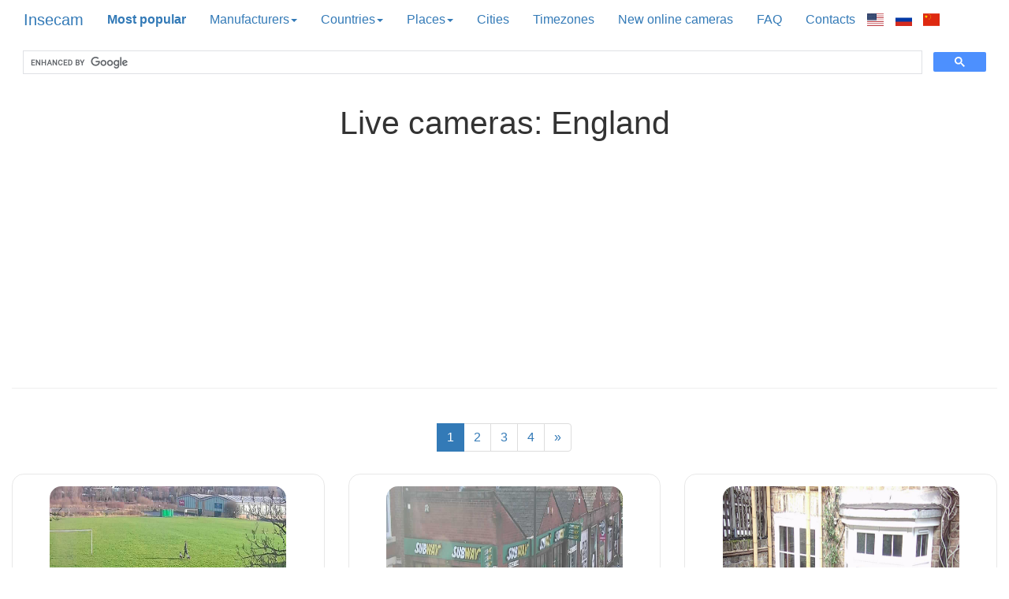

--- FILE ---
content_type: text/html; charset=utf-8
request_url: http://www.insecam.org/en/byregion/GB/England/
body_size: 4921
content:

<!DOCTYPE html>
<html lang="en-US">
<head>
    <meta charset="utf-8">
    <meta http-equiv="X-UA-Compatible" content="IE=edge">
    <meta name="viewport" content="width=device-width, initial-scale=1">
    <link href="/static/bootstrap/css/bootstrap.min.css" rel="stylesheet">
    <!--[if lt IE 9]>
      <script src="https://oss.maxcdn.com/html5shiv/3.7.3/html5shiv.min.js" async></script>
      <script src="https://oss.maxcdn.com/respond/1.4.2/respond.min.js" async></script>
    <![endif]-->
    <link href="/static/flag-icon-css-master/css/flag-icon.css" rel="stylesheet">
    <title>Live cameras: England</title>
    <meta name="description" xml:lang="en-US" lang="en-US" content="Thousands of checked online cameras:  England .">
    <meta name="keywords" xml:lang="en-US" lang="en-US"
content="live, web, camera,  England">
	<meta name="yandex-verification" content="4cd531f6e11c24a6" />
	<link rel="canonical" href="http://www.insecam.org/en/byregion/" />
    <link href="/static/insecam.css" rel="stylesheet">
    <link rel="apple-touch-icon" href="/static/apple-touch-icon-57x57.png">
    <link rel="apple-touch-icon" sizes="76x76" href="/static/apple-touch-icon-76x76.png">
    <link rel="apple-touch-icon" sizes="120x120" href="/static/apple-touch-icon-120x120.png">
    <link rel="apple-touch-icon" sizes="152x152" href="/static/apple-touch-icon-152x152.png">
	<link rel="stylesheet" href="/static/leaflet.css" >
	<script src="/static/leaflet.js" ></script>
	<style>
		.leaflet-container {
			height: 400px;
			width: 600px;
			max-width: 100%;
			max-height: 100%;
		}
	</style>




<link rel="shortcut icon" href="/static/favicon.ico" type="image/x-icon">
<script src="/static/js.js?87659" ></script>

<!-- ads auto -->
<script async src="https://pagead2.googlesyndication.com/pagead/js/adsbygoogle.js?client=ca-pub-9957749747306345" crossorigin="anonymous"></script>





<meta name="verify-admitad" content="d86c615f28" />
</head>

<body>
    <script src="https://ajax.googleapis.com/ajax/libs/jquery/1.12.4/jquery.min.js"></script>
    <script src="/static/bootstrap/js/bootstrap.min.js" async></script>
    <input type="hidden" name="lang" id="langattr" value="en">

<div id="fb-root"></div><script async defer crossorigin="anonymous" src="https://connect.facebook.net/en_EN/sdk.js#xfbml=1&version=v18.0&appId=351673164979930&autoLogAppEvents=1" nonce="snjdpw6A"></script>
<script async src="https://www.googletagmanager.com/gtag/js?id=G-F7ZM4QYVCB"></script>
<script>
 window.dataLayer = window.dataLayer || [];
 function gtag(){dataLayer.push(arguments);}
 gtag('js', new Date());
 gtag('config', 'G-F7ZM4QYVCB');
</script>


<div class="container-fluid">
<div class="main-nav">
<div class="navbar-header">
  <button type="button" class="navbar-toggle collapsed" data-toggle="collapse" data-target="#insecam-target" aria-expanded="false">
    <span class="sr-only">Toggle navigation</span>
        <span class="icon-bar"></span>
        <span class="icon-bar"></span>
        <span class="icon-bar"></span>
  </button>
  
  <a class="navbar-brand" href="/en/">Insecam</a>
</div>

<nav id="insecam-target" class="navbar-collapse collapse">
  <ul class="nav navbar-nav">
	  <li>
	    <a rel="index" href="/en/byrating/">
	      <b>Most popular</b>
	    </a>
	  </li>
	  
	  <li class="dropdown">
	    <a class="dropdown-toggle" data-toggle="dropdown" href="#" role="button" aria-haspopup="true" aria-expanded="false">
	      Manufacturers<span class="caret"></span>
	    </a>
	    
	    <ul class="dropdown-menu">
	      
<li><a rel="index" title="Android-Ipwebcam cameras" href="/en/bytype/Android-IPWebcam/">Android-Ipwebcam</a></li>
<li><a rel="index" title="Axis cameras" href="/en/bytype/Axis/">Axis</a></li>
<li><a rel="index" title="Axis2 cameras" href="/en/bytype/Axis2/">Axis2</a></li>
<li><a rel="index" title="Axismkii cameras" href="/en/bytype/AxisMkII/">Axismkii</a></li>
<li><a rel="index" title="Blueiris cameras" href="/en/bytype/BlueIris/">Blueiris</a></li>
<li><a rel="index" title="Bosch cameras" href="/en/bytype/Bosch/">Bosch</a></li>
<li><a rel="index" title="Canon cameras" href="/en/bytype/Canon/">Canon</a></li>
<li><a rel="index" title="Channelvision cameras" href="/en/bytype/ChannelVision/">Channelvision</a></li>
<li><a rel="index" title="Defeway cameras" href="/en/bytype/Defeway/">Defeway</a></li>
<li><a rel="index" title="Dlink cameras" href="/en/bytype/DLink/">Dlink</a></li>
<li><a rel="index" title="Dlink-Dcs-932 cameras" href="/en/bytype/DLink-DCS-932/">Dlink-Dcs-932</a></li>
<li><a rel="index" title="Foscam cameras" href="/en/bytype/Foscam/">Foscam</a></li>
<li><a rel="index" title="Foscamipcam cameras" href="/en/bytype/FoscamIPCam/">Foscamipcam</a></li>
<li><a rel="index" title="Fullhan cameras" href="/en/bytype/Fullhan/">Fullhan</a></li>
<li><a rel="index" title="Gk7205 cameras" href="/en/bytype/GK7205/">Gk7205</a></li>
<li><a rel="index" title="Hi3516 cameras" href="/en/bytype/Hi3516/">Hi3516</a></li>
<li><a rel="index" title="Linksys cameras" href="/en/bytype/Linksys/">Linksys</a></li>
<li><a rel="index" title="Megapixel cameras" href="/en/bytype/Megapixel/">Megapixel</a></li>
<li><a rel="index" title="Mobotix cameras" href="/en/bytype/Mobotix/">Mobotix</a></li>
<li><a rel="index" title="Motion cameras" href="/en/bytype/Motion/">Motion</a></li>
<li><a rel="index" title="Panasonic cameras" href="/en/bytype/Panasonic/">Panasonic</a></li>
<li><a rel="index" title="Panasonichd cameras" href="/en/bytype/PanasonicHD/">Panasonichd</a></li>
<li><a rel="index" title="Sony cameras" href="/en/bytype/Sony/">Sony</a></li>
<li><a rel="index" title="Sony-Cs3 cameras" href="/en/bytype/Sony-CS3/">Sony-Cs3</a></li>
<li><a rel="index" title="Stardot cameras" href="/en/bytype/StarDot/">Stardot</a></li>
<li><a rel="index" title="Streamer cameras" href="/en/bytype/Streamer/">Streamer</a></li>
<li><a rel="index" title="Sunellsecurity cameras" href="/en/bytype/SunellSecurity/">Sunellsecurity</a></li>
<li><a rel="index" title="Toshiba cameras" href="/en/bytype/Toshiba/">Toshiba</a></li>
<li><a rel="index" title="Tplink cameras" href="/en/bytype/TPLink/">Tplink</a></li>
<li><a rel="index" title="Vije cameras" href="/en/bytype/Vije/">Vije</a></li>
<li><a rel="index" title="Vivotek cameras" href="/en/bytype/Vivotek/">Vivotek</a></li>
<li><a rel="index" title="Webcamxp cameras" href="/en/bytype/WebcamXP/">Webcamxp</a></li>
<li><a rel="index" title="Wificam cameras" href="/en/bytype/WIFICam/">Wificam</a></li>
<li><a rel="index" title="Wym cameras" href="/en/bytype/WYM/">Wym</a></li>
<li><a rel="index" title="Yawcam cameras" href="/en/bytype/Yawcam/">Yawcam</a></li>


	    </ul>
	  </li>
	  
	  <li class="dropdown">
	    <a class="dropdown-toggle" data-toggle="dropdown" href="#" role="button" aria-haspopup="true" aria-expanded="false">
	      Countries<span class="caret"></span>
	    </a>
	    
	    <ul class="dropdown-menu" id="countriesul">
	    </ul>
	  </li>
	  
	  <li class="dropdown">
	    <a class="dropdown-toggle" data-toggle="dropdown" href="#" role="button" aria-haspopup="true" aria-expanded="false">
	      Places<span class="caret"></span>
	    </a>
	    
	    <ul class="dropdown-menu" id="tagsul">
	    </ul>
	  </li>
	  
	  <li><a rel="index" title="Select video cameras by city" href="/en/mapcity/">Cities</a></li>
	  <li><a rel="index" title="Select video cameras by timezone" href="/en/bytimezone/">Timezones</a></li>
	  <li><a rel="index" title="Last added cameras" href="/en/bynew/">New online cameras</a></li>
	  <li><a rel="index" href="/en/faq/">FAQ</a></li>
	  <li><a rel="index" href="/contacts/">Contacts</a></li>
	  <li>
	    <ul class="languages">
	      <li class="language">
		<a rel="index" id="localehrefEN" href="/en/"><span class="flag-icon flag-icon-us"></span></a>
	      </li>
	      
	      <li class="language">
		<a rel="index" id="localehrefRU" href="/ru/"><span class="flag-icon flag-icon-ru"></span></a>
	      </li>
	      
	      <li class="language">
		<a rel="index" id="localehrefCN" href="/cn/"><span class="flag-icon flag-icon-cn"></span></a>
	      </li>
	    </ul>
	  </li>
	      
  </ul>
	  <script>
	    setlanglinkpath("localehrefEN", "en");
	    setlanglinkpath("localehrefRU", "ru");
	    //setlanglinkpath("localehrefDE", "de");
	    setlanglinkpath("localehrefCN", "cn");
	  </script>
</nav>
</div>

<div class="google-search">
 <script>
  (function() {
    var cx = '004985303091853907970:enq82n069w8';
    var gcse = document.createElement('script');
    gcse.type = 'text/javascript';
    gcse.async = true;
    gcse.src = 'https://cse.google.com/cse.js?cx=' + cx;
    var s = document.getElementsByTagName('script')[0];
    s.parentNode.insertBefore(gcse, s);
  })();
 </script>
 <div class="gcse-search"></div>
</div>

<div class="textcenter">

<h1 class="textcenter">Live cameras: England</h1>
<div class="textcenter"><script async src="https://pagead2.googlesyndication.com/pagead/js/adsbygoogle.js?client=ca-pub-9957749747306345"
     crossorigin="anonymous"></script>
<!-- gam-rsp-detail-top -->
<ins class="adsbygoogle"
     style="display:block"
     data-ad-client="ca-pub-9957749747306345"
     data-ad-slot="8106390885"
     data-ad-format="auto"
     data-full-width-responsive="true"></ins>
<script>
     (adsbygoogle = window.adsbygoogle || []).push({});
</script></div>
<div class="textcenter"><script async src="//pagead2.googlesyndication.com/pagead/js/adsbygoogle.js"></script>
<script>
  (adsbygoogle = window.adsbygoogle || []).push({
    google_ad_client: "ca-pub-9957749747306345",
    enable_page_level_ads: true
  });
</script></div>
<hr>


<a id="c"></a>
<nav aria-label="Page navigation" class="navigation">
  <ul class="pagination">
     <script>
          pagenavigator("?page=", 4, 1);
     </script>
  </ul>
</nav>

<div class="row thumbnail-items">
     




  <div class="col-xs-12 col-sm-6 col-md-4 col-lg-4">
     <div class="thumbnail-item">
          <a class="thumbnail-item__wrap" href="/en/view/1010382/" title="Live camera in United Kingdom, Cranfield">
               <div class="thumbnail-item__preview">
                    <img id="image1010382" class="thumbnail-item__img img-responsive" src="http://5.226.58.5:9001/jpgmulreq/1/image.jpg?key=1516975535684&amp;lq=1&amp;COUNTER"
                    title="Live camera Megapixel in Cranfield, United Kingdom" alt=""  />
               </div>
               
               <div class="thumbnail-item__caption">
                    <p>Live camera in Cranfield, United Kingdom</p>
               </div>
          </a>
               
          <div class="admin-buttons">
               
          </div>
    </div>
  </div>




  <div class="col-xs-12 col-sm-6 col-md-4 col-lg-4">
     <div class="thumbnail-item">
          <a class="thumbnail-item__wrap" href="/en/view/1010356/" title="Live camera in United Kingdom, Cranfield">
               <div class="thumbnail-item__preview">
                    <img id="image1010356" class="thumbnail-item__img img-responsive" src="http://5.226.58.4:9003/jpgmulreq/1/image.jpg?key=1516975535684&amp;lq=1&amp;COUNTER"
                    title="Live camera Megapixel in Cranfield, United Kingdom" alt=""  />
               </div>
               
               <div class="thumbnail-item__caption">
                    <p>Live camera in Cranfield, United Kingdom</p>
               </div>
          </a>
               
          <div class="admin-buttons">
               
          </div>
    </div>
  </div>




  <div class="col-xs-12 col-sm-6 col-md-4 col-lg-4">
     <div class="thumbnail-item">
          <a class="thumbnail-item__wrap" href="/en/view/1010292/" title="Live camera in United Kingdom, London">
               <div class="thumbnail-item__preview">
                    <img id="image1010292" class="thumbnail-item__img img-responsive" src="http://185.254.139.226:8060/jpgmulreq/1/image.jpg?key=1516975535684&amp;lq=1&amp;COUNTER"
                    title="Live camera Megapixel in London, United Kingdom" alt=""  />
               </div>
               
               <div class="thumbnail-item__caption">
                    <p>Live camera in London, United Kingdom</p>
               </div>
          </a>
               
          <div class="admin-buttons">
               
          </div>
    </div>
  </div>




  <div class="col-xs-12 col-sm-6 col-md-4 col-lg-4">
     <div class="thumbnail-item">
          <a class="thumbnail-item__wrap" href="/en/view/1010263/" title="Live camera in United Kingdom, Cranfield">
               <div class="thumbnail-item__preview">
                    <img id="image1010263" class="thumbnail-item__img img-responsive" src="http://91.102.60.75:9001/jpgmulreq/1/image.jpg?key=1516975535684&amp;lq=1&amp;COUNTER"
                    title="Live camera Megapixel in Cranfield, United Kingdom" alt=""  />
               </div>
               
               <div class="thumbnail-item__caption">
                    <p>Live camera in Cranfield, United Kingdom</p>
               </div>
          </a>
               
          <div class="admin-buttons">
               
          </div>
    </div>
  </div>




  <div class="col-xs-12 col-sm-6 col-md-4 col-lg-4">
     <div class="thumbnail-item">
          <a class="thumbnail-item__wrap" href="/en/view/1010173/" title="Live camera in United Kingdom, Cranfield">
               <div class="thumbnail-item__preview">
                    <img id="image1010173" class="thumbnail-item__img img-responsive" src="http://91.102.60.66:9001/jpgmulreq/1/image.jpg?key=1516975535684&amp;lq=1&amp;COUNTER"
                    title="Live camera Megapixel in Cranfield, United Kingdom" alt=""  />
               </div>
               
               <div class="thumbnail-item__caption">
                    <p>Live camera in Cranfield, United Kingdom</p>
               </div>
          </a>
               
          <div class="admin-buttons">
               
          </div>
    </div>
  </div>




  <div class="col-xs-12 col-sm-6 col-md-4 col-lg-4">
     <div class="thumbnail-item">
          <a class="thumbnail-item__wrap" href="/en/view/964411/" title="Live camera in United Kingdom, Brighton">
               <div class="thumbnail-item__preview">
                    <img id="image964411" class="thumbnail-item__img img-responsive" src="http://82.8.176.137:8081/cgi-bin/viewer/video.jpg?r=COUNTER"
                    title="Live camera Vivotek in Brighton, United Kingdom" alt=""  />
               </div>
               
               <div class="thumbnail-item__caption">
                    <p>Live camera in Brighton, United Kingdom</p>
               </div>
          </a>
               
          <div class="admin-buttons">
               
          </div>
    </div>
  </div>


</div>

<div class="textcenter"><script async src="https://pagead2.googlesyndication.com/pagead/js/adsbygoogle.js?client=ca-pub-9957749747306345"
     crossorigin="anonymous"></script>
<!-- gam-rsp-detail-top -->
<ins class="adsbygoogle"
     style="display:block"
     data-ad-client="ca-pub-9957749747306345"
     data-ad-slot="8106390885"
     data-ad-format="auto"
     data-full-width-responsive="true"></ins>
<script>
     (adsbygoogle = window.adsbygoogle || []).push({});
</script></div>

<div class="textcenter">
<nav aria-label="Page navigation" class="navigation">
  <ul class="pagination">
     <script>
          pagenavigator("?page=", 4, 1);
     </script>
  </ul>
</nav>
</div>

<script>
    document.addEventListener("keypress", function onPress(event) {
    if (event.key.toLowerCase() === "n" ) {
        location.href = "?page=2";
    }
});
</script>
<div class="textcenter">
<script src="https://yastatic.net/share2/share.js"></script>
<div class="ya-share2" data-curtain data-shape="round" data-size="l" data-services="facebook,telegram,twitter,viber,whatsapp,pinterest,delicious,reddit"></div>
<br>
</div>



<div class="textcenter"></div>



<div style="color:grey;">Hotkeys: for next page press 'n', previous page press 'p'</div>

</div>

<div id="mapp"></div>

<script async>
var http_countriesrequest = new XMLHttpRequest();
http_countriesrequest.onreadystatechange = jsoncountries;
http_countriesrequest.open( "GET", "/en/jsoncountries/", true );
http_countriesrequest.send(null);
</script>
<script async>
var http_tagsrequest = new XMLHttpRequest();
http_tagsrequest.onreadystatechange = jsontags;
http_tagsrequest.open( "GET", "/en/jsontags/", true );
http_tagsrequest.send(null);
</script>

</div>

 
<footer>
<div id="footer" class="textcenter">
  <small>©<a href="http://www.insecam.org/"> http://www.insecam.org</a> </small>
  
  <!--LiveInternet counter--><a href="https://www.liveinternet.ru/click"
  target="_blank"><img id="licnt66D8" width="1" height="1" style="border:0" 
  title="LiveInternet"
  src="[data-uri]"
  alt=""/></a><script async>(function(d,s){d.getElementById("licnt66D8").src=
  "https://counter.yadro.ru/hit?t45.6;r"+escape(d.referrer)+
  ((typeof(s)=="undefined")?"":";s"+s.width+"*"+s.height+"*"+
  (s.colorDepth?s.colorDepth:s.pixelDepth))+";u"+escape(d.URL)+
  ";h"+escape(d.title.substring(0,150))+";"+Math.random()})
  (document,screen)</script><!--/LiveInternet-->
  
  
</div>
</footer>

<!-- Yandex.Metrika counter -->
<script async>
    (function (d, w, c) {
        (w[c] = w[c] || []).push(function() {
            try {
                w.yaCounter41237994 = new Ya.Metrika({
                    id:41237994,
                    clickmap:true,
                    trackLinks:true,
                    accurateTrackBounce:true
                });
            } catch(e) { }
        });

        var n = d.getElementsByTagName("script")[0],
            s = d.createElement("script"),
            f = function () { n.parentNode.insertBefore(s, n); };
        s.type = "text/javascript";
        s.async = true;
        s.src = "https://mc.yandex.ru/metrika/watch.js";

        if (w.opera == "[object Opera]") {
            d.addEventListener("DOMContentLoaded", f, false);
        } else { f(); }
    })(document, window, "yandex_metrika_callbacks");
</script>
<noscript><div><img src="https://mc.yandex.ru/watch/41237994" style="position:absolute; left:-9999px;" alt="" /></div></noscript>
<!-- /Yandex.Metrika counter -->

</body></html>


--- FILE ---
content_type: text/html; charset=utf-8
request_url: https://www.google.com/recaptcha/api2/aframe
body_size: 103
content:
<!DOCTYPE HTML><html><head><meta http-equiv="content-type" content="text/html; charset=UTF-8"></head><body><script nonce="TbNfzRfS3y-4le5a1hMNog">/** Anti-fraud and anti-abuse applications only. See google.com/recaptcha */ try{var clients={'sodar':'https://pagead2.googlesyndication.com/pagead/sodar?'};window.addEventListener("message",function(a){try{if(a.source===window.parent){var b=JSON.parse(a.data);var c=clients[b['id']];if(c){var d=document.createElement('img');d.src=c+b['params']+'&rc='+(localStorage.getItem("rc::a")?sessionStorage.getItem("rc::b"):"");window.document.body.appendChild(d);sessionStorage.setItem("rc::e",parseInt(sessionStorage.getItem("rc::e")||0)+1);localStorage.setItem("rc::h",'1768903555622');}}}catch(b){}});window.parent.postMessage("_grecaptcha_ready", "*");}catch(b){}</script></body></html>

--- FILE ---
content_type: image/svg+xml
request_url: http://www.insecam.org/static/flag-icon-css-master/flags/4x3/bd.svg
body_size: 193
content:
<svg xmlns="http://www.w3.org/2000/svg" height="480" width="640" viewBox="0 0 640 480">
  <path fill="#006a4e" d="M0 0h640v480H0z"/>
  <circle cx="280" cy="240" r="160" fill="#f42a41"/>
</svg>


--- FILE ---
content_type: image/svg+xml
request_url: http://www.insecam.org/static/flag-icon-css-master/flags/4x3/is.svg
body_size: 550
content:
<svg xmlns="http://www.w3.org/2000/svg" height="480" width="640" viewBox="0 0 640 480">
  <defs>
    <clipPath id="a">
      <path fill-opacity=".67" d="M0 0h640v480H0z"/>
    </clipPath>
  </defs>
  <g fill-rule="evenodd" stroke-width="0" clip-path="url(#a)">
    <path fill="#003897" d="M0 0h666.67v480H0z"/>
    <path d="M0 186.67h186.67V0h106.67v186.67h373.33v106.67H293.34v186.67H186.67V293.34H0V186.67z" fill="#fff"/>
    <path d="M0 213.33h213.33V0h53.333v213.33h400v53.333h-400v213.33H213.33v-213.33H0V213.33z" fill="#d72828"/>
  </g>
</svg>
